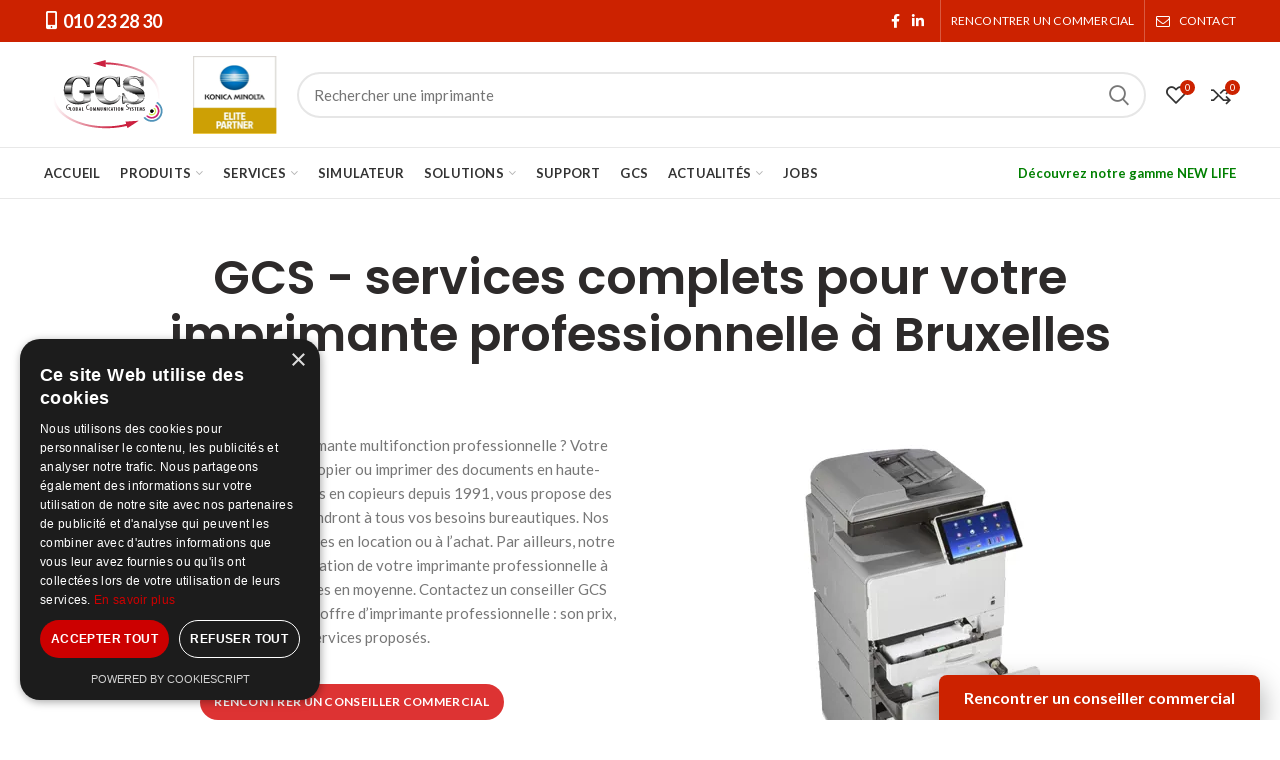

--- FILE ---
content_type: text/html; charset=utf-8
request_url: https://www.google.com/recaptcha/api2/anchor?ar=1&k=6LdZ1cUaAAAAAH27QPRAmx87KcVqVBffZZWA6OYe&co=aHR0cHM6Ly9nY3MuYmU6NDQz&hl=en&v=TkacYOdEJbdB_JjX802TMer9&size=invisible&anchor-ms=20000&execute-ms=15000&cb=x1epil6ye3ko
body_size: 45833
content:
<!DOCTYPE HTML><html dir="ltr" lang="en"><head><meta http-equiv="Content-Type" content="text/html; charset=UTF-8">
<meta http-equiv="X-UA-Compatible" content="IE=edge">
<title>reCAPTCHA</title>
<style type="text/css">
/* cyrillic-ext */
@font-face {
  font-family: 'Roboto';
  font-style: normal;
  font-weight: 400;
  src: url(//fonts.gstatic.com/s/roboto/v18/KFOmCnqEu92Fr1Mu72xKKTU1Kvnz.woff2) format('woff2');
  unicode-range: U+0460-052F, U+1C80-1C8A, U+20B4, U+2DE0-2DFF, U+A640-A69F, U+FE2E-FE2F;
}
/* cyrillic */
@font-face {
  font-family: 'Roboto';
  font-style: normal;
  font-weight: 400;
  src: url(//fonts.gstatic.com/s/roboto/v18/KFOmCnqEu92Fr1Mu5mxKKTU1Kvnz.woff2) format('woff2');
  unicode-range: U+0301, U+0400-045F, U+0490-0491, U+04B0-04B1, U+2116;
}
/* greek-ext */
@font-face {
  font-family: 'Roboto';
  font-style: normal;
  font-weight: 400;
  src: url(//fonts.gstatic.com/s/roboto/v18/KFOmCnqEu92Fr1Mu7mxKKTU1Kvnz.woff2) format('woff2');
  unicode-range: U+1F00-1FFF;
}
/* greek */
@font-face {
  font-family: 'Roboto';
  font-style: normal;
  font-weight: 400;
  src: url(//fonts.gstatic.com/s/roboto/v18/KFOmCnqEu92Fr1Mu4WxKKTU1Kvnz.woff2) format('woff2');
  unicode-range: U+0370-0377, U+037A-037F, U+0384-038A, U+038C, U+038E-03A1, U+03A3-03FF;
}
/* vietnamese */
@font-face {
  font-family: 'Roboto';
  font-style: normal;
  font-weight: 400;
  src: url(//fonts.gstatic.com/s/roboto/v18/KFOmCnqEu92Fr1Mu7WxKKTU1Kvnz.woff2) format('woff2');
  unicode-range: U+0102-0103, U+0110-0111, U+0128-0129, U+0168-0169, U+01A0-01A1, U+01AF-01B0, U+0300-0301, U+0303-0304, U+0308-0309, U+0323, U+0329, U+1EA0-1EF9, U+20AB;
}
/* latin-ext */
@font-face {
  font-family: 'Roboto';
  font-style: normal;
  font-weight: 400;
  src: url(//fonts.gstatic.com/s/roboto/v18/KFOmCnqEu92Fr1Mu7GxKKTU1Kvnz.woff2) format('woff2');
  unicode-range: U+0100-02BA, U+02BD-02C5, U+02C7-02CC, U+02CE-02D7, U+02DD-02FF, U+0304, U+0308, U+0329, U+1D00-1DBF, U+1E00-1E9F, U+1EF2-1EFF, U+2020, U+20A0-20AB, U+20AD-20C0, U+2113, U+2C60-2C7F, U+A720-A7FF;
}
/* latin */
@font-face {
  font-family: 'Roboto';
  font-style: normal;
  font-weight: 400;
  src: url(//fonts.gstatic.com/s/roboto/v18/KFOmCnqEu92Fr1Mu4mxKKTU1Kg.woff2) format('woff2');
  unicode-range: U+0000-00FF, U+0131, U+0152-0153, U+02BB-02BC, U+02C6, U+02DA, U+02DC, U+0304, U+0308, U+0329, U+2000-206F, U+20AC, U+2122, U+2191, U+2193, U+2212, U+2215, U+FEFF, U+FFFD;
}
/* cyrillic-ext */
@font-face {
  font-family: 'Roboto';
  font-style: normal;
  font-weight: 500;
  src: url(//fonts.gstatic.com/s/roboto/v18/KFOlCnqEu92Fr1MmEU9fCRc4AMP6lbBP.woff2) format('woff2');
  unicode-range: U+0460-052F, U+1C80-1C8A, U+20B4, U+2DE0-2DFF, U+A640-A69F, U+FE2E-FE2F;
}
/* cyrillic */
@font-face {
  font-family: 'Roboto';
  font-style: normal;
  font-weight: 500;
  src: url(//fonts.gstatic.com/s/roboto/v18/KFOlCnqEu92Fr1MmEU9fABc4AMP6lbBP.woff2) format('woff2');
  unicode-range: U+0301, U+0400-045F, U+0490-0491, U+04B0-04B1, U+2116;
}
/* greek-ext */
@font-face {
  font-family: 'Roboto';
  font-style: normal;
  font-weight: 500;
  src: url(//fonts.gstatic.com/s/roboto/v18/KFOlCnqEu92Fr1MmEU9fCBc4AMP6lbBP.woff2) format('woff2');
  unicode-range: U+1F00-1FFF;
}
/* greek */
@font-face {
  font-family: 'Roboto';
  font-style: normal;
  font-weight: 500;
  src: url(//fonts.gstatic.com/s/roboto/v18/KFOlCnqEu92Fr1MmEU9fBxc4AMP6lbBP.woff2) format('woff2');
  unicode-range: U+0370-0377, U+037A-037F, U+0384-038A, U+038C, U+038E-03A1, U+03A3-03FF;
}
/* vietnamese */
@font-face {
  font-family: 'Roboto';
  font-style: normal;
  font-weight: 500;
  src: url(//fonts.gstatic.com/s/roboto/v18/KFOlCnqEu92Fr1MmEU9fCxc4AMP6lbBP.woff2) format('woff2');
  unicode-range: U+0102-0103, U+0110-0111, U+0128-0129, U+0168-0169, U+01A0-01A1, U+01AF-01B0, U+0300-0301, U+0303-0304, U+0308-0309, U+0323, U+0329, U+1EA0-1EF9, U+20AB;
}
/* latin-ext */
@font-face {
  font-family: 'Roboto';
  font-style: normal;
  font-weight: 500;
  src: url(//fonts.gstatic.com/s/roboto/v18/KFOlCnqEu92Fr1MmEU9fChc4AMP6lbBP.woff2) format('woff2');
  unicode-range: U+0100-02BA, U+02BD-02C5, U+02C7-02CC, U+02CE-02D7, U+02DD-02FF, U+0304, U+0308, U+0329, U+1D00-1DBF, U+1E00-1E9F, U+1EF2-1EFF, U+2020, U+20A0-20AB, U+20AD-20C0, U+2113, U+2C60-2C7F, U+A720-A7FF;
}
/* latin */
@font-face {
  font-family: 'Roboto';
  font-style: normal;
  font-weight: 500;
  src: url(//fonts.gstatic.com/s/roboto/v18/KFOlCnqEu92Fr1MmEU9fBBc4AMP6lQ.woff2) format('woff2');
  unicode-range: U+0000-00FF, U+0131, U+0152-0153, U+02BB-02BC, U+02C6, U+02DA, U+02DC, U+0304, U+0308, U+0329, U+2000-206F, U+20AC, U+2122, U+2191, U+2193, U+2212, U+2215, U+FEFF, U+FFFD;
}
/* cyrillic-ext */
@font-face {
  font-family: 'Roboto';
  font-style: normal;
  font-weight: 900;
  src: url(//fonts.gstatic.com/s/roboto/v18/KFOlCnqEu92Fr1MmYUtfCRc4AMP6lbBP.woff2) format('woff2');
  unicode-range: U+0460-052F, U+1C80-1C8A, U+20B4, U+2DE0-2DFF, U+A640-A69F, U+FE2E-FE2F;
}
/* cyrillic */
@font-face {
  font-family: 'Roboto';
  font-style: normal;
  font-weight: 900;
  src: url(//fonts.gstatic.com/s/roboto/v18/KFOlCnqEu92Fr1MmYUtfABc4AMP6lbBP.woff2) format('woff2');
  unicode-range: U+0301, U+0400-045F, U+0490-0491, U+04B0-04B1, U+2116;
}
/* greek-ext */
@font-face {
  font-family: 'Roboto';
  font-style: normal;
  font-weight: 900;
  src: url(//fonts.gstatic.com/s/roboto/v18/KFOlCnqEu92Fr1MmYUtfCBc4AMP6lbBP.woff2) format('woff2');
  unicode-range: U+1F00-1FFF;
}
/* greek */
@font-face {
  font-family: 'Roboto';
  font-style: normal;
  font-weight: 900;
  src: url(//fonts.gstatic.com/s/roboto/v18/KFOlCnqEu92Fr1MmYUtfBxc4AMP6lbBP.woff2) format('woff2');
  unicode-range: U+0370-0377, U+037A-037F, U+0384-038A, U+038C, U+038E-03A1, U+03A3-03FF;
}
/* vietnamese */
@font-face {
  font-family: 'Roboto';
  font-style: normal;
  font-weight: 900;
  src: url(//fonts.gstatic.com/s/roboto/v18/KFOlCnqEu92Fr1MmYUtfCxc4AMP6lbBP.woff2) format('woff2');
  unicode-range: U+0102-0103, U+0110-0111, U+0128-0129, U+0168-0169, U+01A0-01A1, U+01AF-01B0, U+0300-0301, U+0303-0304, U+0308-0309, U+0323, U+0329, U+1EA0-1EF9, U+20AB;
}
/* latin-ext */
@font-face {
  font-family: 'Roboto';
  font-style: normal;
  font-weight: 900;
  src: url(//fonts.gstatic.com/s/roboto/v18/KFOlCnqEu92Fr1MmYUtfChc4AMP6lbBP.woff2) format('woff2');
  unicode-range: U+0100-02BA, U+02BD-02C5, U+02C7-02CC, U+02CE-02D7, U+02DD-02FF, U+0304, U+0308, U+0329, U+1D00-1DBF, U+1E00-1E9F, U+1EF2-1EFF, U+2020, U+20A0-20AB, U+20AD-20C0, U+2113, U+2C60-2C7F, U+A720-A7FF;
}
/* latin */
@font-face {
  font-family: 'Roboto';
  font-style: normal;
  font-weight: 900;
  src: url(//fonts.gstatic.com/s/roboto/v18/KFOlCnqEu92Fr1MmYUtfBBc4AMP6lQ.woff2) format('woff2');
  unicode-range: U+0000-00FF, U+0131, U+0152-0153, U+02BB-02BC, U+02C6, U+02DA, U+02DC, U+0304, U+0308, U+0329, U+2000-206F, U+20AC, U+2122, U+2191, U+2193, U+2212, U+2215, U+FEFF, U+FFFD;
}

</style>
<link rel="stylesheet" type="text/css" href="https://www.gstatic.com/recaptcha/releases/TkacYOdEJbdB_JjX802TMer9/styles__ltr.css">
<script nonce="bxxG1G6etxBM1b759dUWQg" type="text/javascript">window['__recaptcha_api'] = 'https://www.google.com/recaptcha/api2/';</script>
<script type="text/javascript" src="https://www.gstatic.com/recaptcha/releases/TkacYOdEJbdB_JjX802TMer9/recaptcha__en.js" nonce="bxxG1G6etxBM1b759dUWQg">
      
    </script></head>
<body><div id="rc-anchor-alert" class="rc-anchor-alert"></div>
<input type="hidden" id="recaptcha-token" value="[base64]">
<script type="text/javascript" nonce="bxxG1G6etxBM1b759dUWQg">
      recaptcha.anchor.Main.init("[\x22ainput\x22,[\x22bgdata\x22,\x22\x22,\[base64]/[base64]/[base64]/eihOLHUpOkYoTiwwLFt3LDIxLG1dKSxwKHUsZmFsc2UsTixmYWxzZSl9Y2F0Y2goYil7ayhOLDI5MCk/[base64]/[base64]/Sy5MKCk6Sy5UKSxoKS1LLlQsYj4+MTQpPjAsSy51JiYoSy51Xj0oSy5vKzE+PjIpKihiPDwyKSksSy5vKSsxPj4yIT0wfHxLLlYsbXx8ZClLLko9MCxLLlQ9aDtpZighZClyZXR1cm4gZmFsc2U7aWYoaC1LLkg8KEsuTj5LLkYmJihLLkY9Sy5OKSxLLk4tKE4/MjU1Ono/NToyKSkpcmV0dXJuIGZhbHNlO3JldHVybiEoSy52PSh0KEssMjY3LChOPWsoSywoSy50TD11LHo/NDcyOjI2NykpLEsuQSkpLEsuUC5wdXNoKFtKRCxOLHo/[base64]/[base64]/bmV3IFhbZl0oQlswXSk6Vz09Mj9uZXcgWFtmXShCWzBdLEJbMV0pOlc9PTM/bmV3IFhbZl0oQlswXSxCWzFdLEJbMl0pOlc9PTQ/[base64]/[base64]/[base64]/[base64]/[base64]\\u003d\\u003d\x22,\[base64]\\u003d\\u003d\x22,\x22dMOfwoPDmcKiL8OKwqHChcKxw7vCgBnDh8ORBkVRUkbCrUhnwq5SwoMsw4fCsntOIcKWR8OrA8OUwos0T8OYwpDCuMKnAAjDvcK/w6IiNcKUQmJdwoBeEcOCRiwdSlchw4s/[base64]/CnnDiMOWwrMAWUvDp8OrMiXCj8K/SwjDhcKzwpBlwr/DsFLDmSR1w6swLsOYwrxPw4teMsOxXVgRYns6TsOWdWABeMOJw7kTXBjDsl/CtzoBTzwWw7vCqsKod8Klw6FuOMKLwrYmUSzCi0bCtlBOwrhRw7/CqRHCocKNw73Dlj/CnFTCvz8LPMOjf8Kowpcqd13DoMKgDcKowoPCnCkUw5HDhMKRbzV0wqIxScKmw7t5w47DtAbDqWnDj0PDuRoxw5R7PxnCo1DDncK6w7JgaTzDp8KUdhY+wr/DhcKGw6DDighBZcKEwrRfw5o3I8OGJ8OFWcK5wrw5KsOOPcK8U8O0wo3CmsKPTTUcajBJLBt0wrVMwq7DlMKNX8OERS7DlsKJb00URsOROMOCw4HCpsK4aAByw5vCsBHDi0jCmMO+wojDiDFbw6UdKyTClULDl8KSwqpAPjIoAifDm1fChT/[base64]/w6vDiMOJw5HCs2jDswXDgMOkcMKdPS1mR1/Dvg/Dl8KdE2deWhpIL0fCkSt5SVMSw5fCrsK5PsKeCzEJw6zDiVDDhwTClMOOw7XCnzI6dsOkwowjSMKdfg3CmF7ClcKrwrhzwpLDqGnCqsKLRFMPw4HDlsO4b8O1CsO+wpLDnmLDrkUDam/[base64]/DqsOOFyJ2AS/DjQLCiCshw54owqo+GMO3w59YW8KPw6E2RsOtw7wKCH4wDCYjwqHCmwo/WVfCp0QEIMKNeQcUC35YRBdUFsOPw5TCmsObw6xew5QsVsKVFsO8wp5ZwprDq8OAHT9+TiDCnsOzw7RiXcOrwqvCqmN5w7/[base64]/Dhytzw7cBNcKhV8KxbyldwqXDsMOcUURlTV7DusOYZS3DrcOMKG41cyEzwoZpLl7CtsKyfcOUw7xcwqbDrsOCfhfCuTwlWQoNJMK5w6fCjGvClsO5wp8xd1ozwopxK8OMdsOhwpA8Rlg2MMKjwoA0QW1kZh/DtQLDuMOQPcOBw5gcw411RcOtw48UKsOIwo4aGzXDp8K8XcOSw7PClMO6wrHCqhvDj8OUwpVXEcObEsOyMgbCjRrCo8KGO2zDjsKdNcK6OETDtMO6DTUXw7vDusK/KsO4PGrChQ3DvcKcwq/DskY7bHQMwpcMwos5w7rChXTDm8KWwonDpxIkET06wrU8JCIUWgrCvsO7OMKQOWNQMhPDpMK6ElzDlsK6cW3DhMOQC8OmwqUZwpI8ci7CpMKhwp3CsMOiw7bDisOYw4DCosOewp/CqsOAYMOYTSXDqlTCuMOla8OIwqgLfzlvPA/DgiMXWkDCqRwOw6UcY35oAMKowrfDm8OTwoHCjlPDrlHConVSU8OjQMKcwr8WImvCjHtPw6ZfwqbClBVFwonCr3/[base64]/Dkk/CrTDDk8KYw6NMTcKYwp9gKDIBw63DonZscTsOQcKnUcOceCTCpXTDvFcHBT0ow5HCjnQ1IsKUBcONdwHCkg5cKcKOw4gjU8OtwqFXcsKKwoDCsUAmWmpJEhMCHsKEw4vDrsK+X8Khw5ZKwp/[base64]/w6LDlMO1wrUjwo3DkMKCw7rDk0XDuX4UwqbCsMKlwps3Fjpjw5lyw5hiw77Ctm55Vl7CjWPDrjd2FQU/NsOUZGcIwp15ShhbYRfDiRkLw4nDhcKTw6IzBUrDsWsnwoU4w5zCqy9OfMKZTRlvwrd2HcOQw4o+w6HCpXcGw7fDo8OqPi7DsT7DmH5hw5MmLMKiwpkAw6fCh8Kuw5XCjGoaesK8dcKtBhHDjVDDpcKDwrw4W8OHw7hsQ8OOw70Zwr9RPcOND1/DlRbDrcO5MnMPw4YrRDXCkyRgwo7CscOBWMOBUsOWfcKdw5DCjsKQwoZlw6AscVnDuhF+bm8Rw6RCVsO9wpwYwqbCkxQ7HsO7Bwl5WcOBwrTDoBlawrMbcmfDpy7DhAfCtkPCocKZUMKxw7M/V2M0w4dcw5AkwrhDbArCu8KAWlLDmmVwV8Khw4nClGRoaWrChATCj8KIw7USwqQDci1bJMOAwqtLwqMxw7NWZhU+UcOlwr1Ww4LDlMOJCsOlfURbVcO8IR9NcDLDp8O/EsOnPcONd8Kqw6PCi8OWw4QEw5Q+w77DjERHaExWwp7DisKHwp4Sw6IxcHQvw7fDlxnDqcOKSB3CjsO4w7bCoHPDqG7DoMKYEMOuesOgasKVwrdrwoh0GhPClMORJMKvJ3UFGMKxPsKOwr/Cq8OHw6Icb3rCqcKawrxVfMOMw6bCqVXDlRNGwqk3w4t/wqnCl1Zgw7vDt33ChsOpbWgkN0QPw7/DhWYsw7pcISUUXiVUwrxjw7PDqzLDvyHCqlFjwqEvwrAJw59Zb8K+K0vDqmjDk8O2wr5BEG9Uwo3CqhABAcOuNMKOPcO1GGYCM8K+BStTwoQFwoZvd8Kewp3CocKda8O/[base64]/Cqg01w4rDuWHCnMKWH8K9wpcAwpY/RBtYSCt7wrbDlT1KwrjDpQ7CjnZuVW/DgMOnd1/DicOveMOsw4MuwqnCoDRGw4EgwqxDw5HCp8KEfiXCk8O8w6nDoCTCg8Oyw7/[base64]/DoCDDhsOfwp4iw4XDu8KTG8KlN8OhLjrClBgxw6rCrsOOw5HDi8OqBMKtJycGwrZ8A0zDgsOswql6w67DrV/Dh0HDk8O5ecOpw58uw55weVTCpGPDuRENW0TCqFnDksKSBRLDvQZ5w4DCv8Oiw6DCnEVRw6BRImTCrQYIw5jDrsOjIsO2Pn4NXxrCsQ/[base64]/w4/[base64]/DTQuXsOsDsOQZcKXJ8OAVi0YBWUSRcOQXgkSah3Dpkhrw6V7Vx9yTMOwQmXCvlZdw6duw4VeMlpuw5jCgsKEemhQwrFxw5srw6LCoyDCp3fDucKGPCrCvWTDnMOCecO/w64MbcK1GhLDmsKEw4fCgnrDqT/Di1gLwqjCu3jDssKNT8O1S31PG27DsMKvwqt8w5JIw4FKw47DnsKOd8OoUsKFwqs4Wyhdc8OWS2tywo8nGwopwoAKwrBIRBo4LSxQwrHDoAfCnG/[base64]/[base64]/CinfDh8KMw416wonCvcOywr01JR3Dl8OVb8KZPsKAdsK7CMKXRMKCbgNUYx/CvWbCnMOpfFLCpsKhw4bCmcOrw6HCoALClz9ew4XDg1kPdDXDo1oUw5LCvETDuyMAOiLClgM/[base64]/Dt09mBy52XWplwrlFXTFFwrPCvCJOXU/DqnjCi8O4woBCw7XDrsOpNcO/[base64]/Dm2UuK1hTwr/CqFfDucKHw53CmBPCv8OPdyzDkEVrw5Bww7nDiFbDpMOQwpzCncKNZkQCLMOnU3Urw4LDr8OBQAIuw6UIwrzCvsKKTXMdPsOlwrksD8KHNQcuw4XDocOAw5pDEMOjRcK1w70sw78hYMOnw5kTw6TCnsOhHkvDrcKBw4xow5Nnw6fDvMOjMllPNcOrL8KRT03DnQ/Du8KAwoo9w5J9wpDCjBc/[base64]/DujbCp8OaYMK9S3JyVxNSw6zDpksaw6vDicKnwp/[base64]/[base64]/w55qbV3DmGlXdjrDsMO7worCvGtkw70ew7IMwozCosOfVsKqP2HDtsOyw6rClcOTP8KYTynDmytMOcKqcHJKwp/Ci1nDvcOyw41mTDhbwpcxw6bCvMOmwpLDscKuw7gFKMO/w49kwoPCt8O2TcKbw7IJaEXDnBTDtsOPw7/DugEhw69iW8OzwqjDgcKIWsOAwpBWw47Ctnx3GzVTC1s3FHXCk8O6wpIGf0bDv8OFMCPChkxPwrLDisKiwq/Dl8O2ZDtkAAt1bFlNNAvDqMO6KlcBwovDlVbDhMOOPSNOw6oyw4hGwrHCvsOTw4JJSgdyG8KHOhgqw4ktRcKrGBzCnsOVw5NlwpLDncOVNsOnwr/CuhHCtW1Rw5HDo8O9w5TCs2LDlMKgw4LCkMOBIsOnM8KXX8Kpwq/DusOvHMKxw5vCjcOcwpQHGQbCtlXDv0NfwoBoF8Orwo17McOxw7YocsKRC8OlwrAew6toQCzCh8K0RT/DqSHCpE/Ci8KHdMOpwoYUwq/DpxFEOhk0w49cwo4BWcKkcmPDrwUzP2vCr8KHwrp7A8KrN8KAw4MHUsKnwq5NK1FAwpTDl8KxZwDDmMOfw5jDiMKICXZTw7hkTj9YBlrDtxF2BVZ0wpLCnG0tTz1ZY8Odw77DqsOYw7zCuHJ1IH3ChsK8BMOFK8Obw5rDvxs8w6pCcgbDkwNjwqfCsH09wr/DoH3Cg8O/U8K9w5Q9woVNwr8yw5d4w41Lw4zCmggzNMOJTMOCDibCskvComQGRAxPwoN7w4I/w7Zaw5psw4bClcKXc8KpwoDCqk93w64tw43ChxIkwo53w4/[base64]/wrnDuCzCssKSfj5Jbx0eTBnCqQsOeFQBw583XBIKdMKnwrIuwq7CgMO5w7TDscO6Bg8Owo7CrcO/EnU8w4nCgGUZbcKWN3R4ZTfDt8OLw5bCqMORVsOVDEAiwqtNUxrCssOjcU3Cl8OQGMKDSnXCssKGLTYgEsOhJG/DvsKXSsKfw7vCnxxrwoXCvVslIsO/EcOiWFImwpPDiRZ/w7AFMDgpM14qPcKKSxsmwqsbw5XCilAgSxrDrg/[base64]/CqjQLw74fw5jCmVsBI3rCgcO+w513P8O7wojDmS3DusOYwrbDo8O2d8Odw6HCimQXwrJifsKzw7/[base64]/DrMOCw7lTY3bDrcKUfSRwVXlowr53OVTCu8O+aMKpBX1WwrFswrlJGsKWSsOOw4LDjcKfw4TDsyEgAcK1GX3CkkFdEi0lwoR/Z0xTSMK0HWpFaXIKfkVyRh47F8OSQQBbw7PCvU/DkMKAwqwsw5bCpEDDvXhvI8Kgw77CmV0APsK+M2HDgcOuwoFSw7fChGwBwpbCpMOww6DDk8OpOMK9wp7DvnJfDsODwog0wokpwrt/JUI0JWAoGMKGw4LDhMKIEMOSwq3CmXFzw6TCiFo3w6xSw4oSw7EmdMOBP8Ozw6IQSMKZwqU8GGRPwpgjS1xHw7hCJ8OewqbClDLDi8Kgw6jDpj7CozLCr8K9UMOlXcKCwpUWwpcNL8KowpM0RsK4wpQRw4/DtTPDk3l0YjHCuD0lLMOcwr7DiMOJWkbCinpQwpwzw7wcwrLCtDknfHPDkcONwq1HwpTDucK3wp1Pb1NtwqDDqcOswp/DtcKBw7sIZMK4worDqcKXaMKmDMOYKEZzCcKawpPClT0Aw6HDt249w4t3wp3DhhF1R8KXL8KvR8OyRMObw60FCMO5Mi/[base64]/[base64]/Dh8KKTivDksKWYMOFwrvCrDMPwqzCjkdDw6wDU8OHNU7Cl2jDlRLCo8KuLsOUwr8IUsODcMOpJMOAbcKgeUXCmhVHTcKsTMKdfDcEwrTDt8Oowq0FL8O0akXCp8OMw6PCgEwRQ8O3wq4Ywqsiw6LDsFQfEsKEwpxvGMO/wocufXphw5DDs8K/E8Kwwq3DncKdJsKKRRPDtsOcwqVtwpnDvcO5wrrDnMKTfsOgKi0Ew5orR8KPRcOXdx43wpgsAV7DkRcPcV5+w5PCmMK4wrshwrfDlcOgQRTCgQrCmcKlLsOZw7/CgmjCqcOlL8OMHsOzdnJ6w4AcZ8KWBMOVKsOsw5HDhH/Cv8OCw7YzfsOof2bDoh54wpsOa8OEMjpDMMOWwqpbVV/Cu27Din3CtRfCs0FowpMnw7PDqCbCjCQrwq9fw5rCsEvDhsO4TkbCo1LCksOqwpfDv8KQM2rDjsK4wr88wp3DpMKUw7rDqSBTFjMDw7YWw40oAS/DkxxJw4DCmcO2ORgsL8K+wqDChVU6w6d8cMONwrYeXVLCmGvDgsKKbMKoWUIiCsKLwpgHwq/[base64]/Co8OaR2VoSCQzwrcPJgZLAMO9X1pSEE5kdx55HsKFMsOqUcOYPsKywp03M8OgGMOAbGnDtMOZPyzCl2/DgsOXK8OAX312UsKnYC3CmcOHZcOww6lQecO9Rm3CmkUfbMKwwrHDvlPDtMK+Kh0CCDnCjG5Kw4MFIMKtw47Dg2pUw4E5wqfDjA/CukzChWXDqcKHw55OEsKNJcKQwrtYwqfDpxTDiMKSw6LDtcOGAMKEXcOAYBEEwr7CqBHChhfDgX4hw4JVw4jCp8OJw5dyAcKVU8O/w7fDo8KlWsKRw6fChGXCjgLDvAXCikR/[base64]/[base64]/wpTDnMOzwo/ChMK+w77DpEDCsCQSYhlWJcKDekrCnjE1w5XCs8K/[base64]/[base64]/RQlQwq/CpnYTwoXCq8Omw6oqw5ctBl7CoMOpdcOow69/FsKKw6BlYwXCvMOIWcONHcO3WznDjHHCjCrCq3zDvsKCJcKjIcOtCVjDtxDDgxLCi8OuwqrCssK1w5I1e8ODwqFtGADDpFfCt2nCrnjDsxcSUkHDg8Oiw6fDu8OXwr3Dh3hSYnTCiFFfWsK/w7TCjcKgwpnCiivDujoiXGwmMVNIfE7CkWPDisK0wqLDlsO7E8OEwpPCuMKHaGLDkV/DpHHDi8O1esOPwpLCu8KKw6/DvcK0MjpMw7lFwprDm19EwrnCpsONw6EzwrxBwrPCusKTf3nDsVXDj8O4woEmw48VacKZw4DCqE/DtcOcw4/DnsOhWDfDs8OSw53DoSjCpsOGT2TCkmkSw4zCoMKSwog1B8Onw4TCnHxJw5Nhw7jClcOncMOeOzTCtcODW3nDvWUmwrfCohQdwqNpw54LeGDDgjRCw41Rw7QYwop/woBjwox4FXvCjEjDh8Kcw4fCs8Oew5EEw4QQwr1OwofCi8O6ADMYw5o9woImw7bCjBnDlsOGd8KZHWHCnXAyL8ODWQxJVMKywqTDmwfCk1czwrs2wovClsK1w4guX8KZw69Rwq9eJ0VUw4lyACYXw6nDo1XDmsOeSMOkHMOmClsdQgRvwp/[base64]/ChWUJV8KQL8OWw4cDCsOlw7E+FmrDhzBxwp3Cv3TDiVtBF0vDlsOgDsKiY8ONw4cAw70eZcO8HWRCwqbDjMO8w6jCsMKsO3IoIsO7csKOw4jDoMOXOcKDbMKNw4ZoKMOvYMOxYMOIGcOkf8K/[base64]/w7DDjz3Dt3HDnhnCsFTCk2YGw6Ycwo01w7xrwpvDsTMaw6VQw7XCh8KSN8Ksw4ZQeMKNwr7ChGHCmWwCQmhdAcO+SXXChMKPw6xzcj/CqcKhcMO2CCAvwoAGGShqfyNow7d7Vjk1w5sewoB4QsORwo40c8OHwpnCrH9DTMKFwoLCvsOiZcOKQcKnbkDDk8O/wpoCw6kEwodjc8K3w4lowpDDvsKaT8KGbGHCuMOpw4/DoMOAPcKaDMOAw7VIwoQ9bBsHwrPDr8KCwpjCsWzCm8Onw5p6wprDuEzDkkVBB8Oaw7bDpQUAcDDCkENqA8KPG8O5AcKKMAnDmBNRw7LDvsOwRBXCuHJuI8OfAsKcw7oFXHzDvC1Vwq/CgWkHwrTDpikzUsKSS8OkO13CucOxwqjDtADDuHM0JsOtw53DnsOWMR3CosKrC8Ocw4Uhf37DvXsvw47DrGozw69vwqd2wo7CtcKRwovCmCIcwrbDlwsJM8KVAxEcVMOjIWFjwocTw4o2PGjCiFjCiMOmw5hEw6/DisOyw4RHw6lQw7lZw7/CmcOGb8OuNj1fNwDCpMKKwokHworDvsKnwpUSfh9VXWkmw6hhUMKcw54yZsKRQB9dwqDClMOBw53DqkN+w7tQwpjCs0rDtAxrNsKvwrbDkcKZwrluMB/DshnDncKawpJrwqU7wrRwwoshwp4+VBfCpxFBfgEkG8K4YHXDuMOHJhLCoUNRGi1ow6YoworCpiMlwpUKFQfCmXZfw7fDmDg0w5rDlknDmgsHO8K0w6/Ds34XwpjDhGprw7tuF8K/TcKOQ8KbIMKAAcKdD3l3w7FRw7bDjhsNDSJOwrbCmcOqEx9Ww67DvWI7wp8Pw7fCqDbClSXCoiXDrcOJSsO4w45uwqJPw60iGsOlwq3CqVIDT8OSc2rDhWfDjcOnUTLDrDphEUFtH8K4LxE2wo4hwqfDtFZyw7rDmcK8wp/[base64]/DusO2GUPDukYdw73DvDxZTcOTEw4ZSWPDojfCkT1FwpAzH3pSwrZ/YMKSVTZCwoXCoBrCp8KHwp5bwqzDlcKDwp7CsStGEMKUwqfDs8K9R8KDKx/DlgzCtGfDkMOoVcKmw4M9wrDCqD0PwrZMwrTCo04jw7DDlVvDmMOiwq/DgsKhDsKaB1BewqHCuSEkEcKIwo4JwrFQw4oLMB0pfMK1w6FyEAZKw69lw6TDrHE1WcOIdRQLJ2vCs1zDoGNvwrhiw5DDrMOHCcK9d1t1dcOgDMOCwrkIwrJlQw7DhD90A8K3E3jClzHCusOMw7I6XMOuYsOGwplOwo1tw6/DkR8Bw74fwoNPXMOcdFMAw6bCscKpcR3Dk8OnwolTwrZ1w58UU23CinnDjU3ClFgsPFhzdMKFAsKqw4Y0PBXCj8K5w4/CrsK6Gg/DrgbCt8OxDsO7LRfCi8KAw7UMwrcYwrXCh0gjwqbDiCPDp8KswrV0Nxhhw5RwwrTDkcOpUh3DkwvCmMKaQ8OmW0l6wqfDuD/CqwsnW8Knw6hIRcKnY147wqsqUsOcbMKdfcORJFwawr11wrLDk8OHw6fDiMOKwogbwpzDp8ODHsOaRcKYdn3CgjrCkz7Cqmp+woLDqcO6w6c5wprCncKUBsOuwqBdw4XCsMKGwq7Cg8Ofwp/CuXbCmCbCglxuE8OBCsKBdSNpwqdqwpZ/woHDr8O0LkLDjgpCHMKKBF/Dhi4TCMOswobCjsO7wrTCgsOeAWHDqMKkw4MowpHDn1LDhDkzwqPDuloWwo3CnMONdMKOwo7DusK8EjoVw4zCjnRlJ8OYwoAMWcOCw74fREFAJcOUDsKtZnfDnC8owp8Vw6/DgMKMw6grUMO9w5vCr8O1wrvCnVLDlF1gwr/DhcKBwofCncOiF8KKwo8PE355fMOew77ClhpaGBrCo8OrGShHwqjDtU5Awq5iQsKEN8KVSMOhTRojYcOiwqzClFcmw5geNcO8wroPfw3CssOgwpjDssOEbcOeVV7DoypvwrEUw69UNTLCrsKxR8Osw5UsbsOGdk7CjcOawo/[base64]/w4/DsBBBbjPClcKxwo0dU8K+w7rDnMKeTsO2wrsuRzvCixDDr0Fkw6fCvHttAsKmPkHDu0VrwqZ6aMKXYMKkO8KhV14qwpwdwqFWw5sOw7Rrw7vDjS0rU1I4eMKHw49kOMOQwrnDgcOyOcOSw7vCsSEcXsO0fsK6DHXDkB8nwpJbw7jDoldNVkJ/w4zChiMAwrh5J8OfC8OPNwEFHxBlwqTCp1Blwp3CiknCuU3DmsKyX13ChE1+M8Oyw6wgw7ZSXcKiEVRbU8KqTsObw7tvw6xsHQprXcODw4nCtcK0GcK5MBTCjsKdOcOPwpXDksOdwoUQwofDncK1w7lQB2liwo3DgsKkSG7CscK/W8OhwoF3VcOBbBBfcTHCmMKGUcK4w6TCvMOcbCzChAXDuirCoWcsHMO9M8Ofw4/Do8KuwpJowpxuXj1uFsOMwrkfN8OBCBTCq8KgK3zDiTYXBmR1A2nCk8KuwqAgDQDCt8KCbkTDkF7Cr8KPw58nM8ORwqvCuMKob8OREGPDosK6wqYnwo/[base64]/JijDiTfDpMKzw5Utwpk4w6nDhcKHBMKZdlvDpMKBA8OXejnCjMK2DybDgHhmPzXDmAnDikcgfsKGDsKkwozCscKyecKQw7kFw41QEXcCwptiw63CpMOaIcKDwok5w7UreMK9wpPCu8OCwo9QDcK8w6xXwpPCnX7DtcO/w5vCgMO4w6RTOsKEQcOJwqnDrTnDnMKwwq9ibAsWe37Ct8K+aRECBsK9dm/[base64]/UcK2c8OPIcOdLsKtCQvDtMKXSlx1fTFGwq0MNABAOsK+wpZCXiJZw4Iww4vDugzDpG1uwoB4VxrCrsK/woUgCcO5wrYrwrLDinHDpi5YCQDClcKSN8O8AHbDnE3DrnkCw6/Cm0ZKK8Kew51AUSnCnMOUwofDj8Oow4TDtsOrT8O4FMOjdMOjVcKRwq9KccOxUDItw6zDrVLDhsK/fcO5w45ndsObScOLw4h6w4pnwp7Ci8K1BzvDnzPDjAc2wqrDiXfClsOBNsOOwpcARMKOKxA4w54icsOhIB4YHnQewq7DrMKmwrzDnCNxc8K4w7VLBXTCrhUxYcKca8KlwqwdwosZw4cfwp7Cs8KGGcKqD8K/wo3Cu37DtXw2wpvCh8KoH8OuY8OVc8O/YcOkKcKQRMO9PwFnXMOrCDtwMndtwrB4H8OLw4rCpcOAwpDCgUbDtCvDt8KpYcKGfHlAwpU7CRApA8OMw58RG8Ouw7XClsO7PHcxRMK2wpnCp081wq/ChhjCnwIIw6JlPCEsw6XDn21HckDCvjFVw4HCgAbCq2Unw5xmScOXw6rDgznDpsKQwo4qwpHCtW5nwqtSVcOfUsKObsKpc1/DqhtyJ1AAH8O4HwYQw6XDgmDDm8KmwoDClMKZSgNzw5Vew6p4eH4rw5zDgDjCnMKmMlDClRbCjV/Dh8K4HVUFMHcTwr7DhcO0LMKIwqPCu8KqFMKGbcOpRBrCoMOtPm3Cs8OSZyZvw7cScy04wpV2wo0KKcO6wpkIw5HCn8OUwp0wD0PCsU5uFnDCp3rDpMKPw6/DjsOoLMOswpbDlktrw7JgX8KOw6dJY3PCnsK8QsKowpkDwp8ecSI/EcOUw6zDrMOgUMKTCsOTw5zCthI0w47CgMK/[base64]/Dm20fw6jDvsOnOgVsAhXCpj4QRcO5Wj/DusKKwobDgw3Cr8KIwpPCkcKcwrxPdsKaaMOFGcObwojDknpEwqIcwo3Cr28fOMKkbcOUZHLCmQYpJMKaw7nDo8O5CnBbLx3Dt17CsGLDmmJhNMKhdsOdRjTCmGrDi3zDlEHDncK3V8OcwqrDoMO2wq9YZw/DsMOcAMOswpHClsKZA8KMFwNWYEbDkcOyEsO/GAsdw4xiw63DiWQxw4fDqsKUwq96w65zT1gVJwRGwqo2wojCo1kMXMKew4jCiAQyD1rDqy1XNMKubMO6fyHDksOXwp8KM8KqITIAw5k9w4nCgsOfNSXDi2/Du8KlI0o2w7DCp8KLw53CvcOawpvCiCIPwp/DnEbCicOJGyVRUxdXwq7Cl8OrwpXCoMKQw5UdSSxFWX0SwpXCuXHDiG3Ct8O2w5rDucK3aVDDtGXDiMOOw6/ClsKGwrV8TjTChAo9IhLCicO7IDTClXnCgcO/wo/Do08bL2tgw6DDnGvCkDdJK01Jw5rDqA9YVjA7N8KDdcOVXy7DuMK/bMOIw4c2YE1CwrrCusObPcK9NSQHRcKRw5zCixrCk2snwpDDt8O9wqvCjMOvw6vCnMKmwpMgw7DCs8K5f8K4wq/[base64]/[base64]/ChMO/w5PCiHA8ByTCmsK2wq8owrTCuw5HW8OyIMKjw5x7w5IJYQbDjcK6wqbDrRBfw5zCu1o5w4PDtWEewqDDmU1fwrRfFB/Drk/Dv8OCwqTCusK2woxOw6HCjcKLcUvDm8KIKcKxwrpbw6wNwpzCt0YDwqYkw5fDgwRDwrPDjcOrwo8YTxrCpiMJw6LCpxrDiFjClMKMLsKXXMO6wqLCv8OAw5TCtsKiL8K8wq/Dm8KJw7Bnw55RdyoITHUMecOLQz/Cu8KheMKFw7R7DwtpwqpXFsOZIcKOQcOEw7Eyw4NTBsOrwqx1EMObwoI7w5BrXMOzVsO4IcOTE3lQwoDCq2PCucKXwrfDn8KgY8KrQjU/DVUQTGFKw6k5PmPCi8OcwpcNPTVZw6wKAl3CtsOKw6DCl3fDlsOOJ8Oxc8K9wpRBesOOW3pPcHl6XW7DkVfDocKubMO6w5vCi8KDDC3CsMK/HCvDjsKRdhF/[base64]/[base64]/wowJw7LDhxp3wqnDn1N/w4PCgsONN8K1wp4pVMKQw6dawrofw7HDl8OUw6VHDsOHw7/Cv8KHw5howrzCo8Ovw6DDuGvDlh8REhbDr0BPHxpSPcOmWcOow7QHwqNewoXDnis8wrxIwr3DvwzDp8K4wrnDsMOJJsOtw79cwrZlbGp/FMKiw7oOw7fCvsOMwqDCrSvDgMKiDmceXMKadTlNRFNlXxjCrTItw4PChGMvDMKSM8OKw4LCkGPCkW02woIETsOpLCt+wrZmAlnDl8KKw7dnwo56ZFrDrUIpccKQw6hDAsODaWHCvMKgw5/DuSTDn8OiwqBpw70qfMOIcMOWw6TDlcKwIDLCh8ORw7fCpcOnGgTCtXnDlyVFwr4VwqLCpMObcEfDvjDCtMONA3vCgMO7wqZyAsODw4gEw68EHhQPc8KyFmHCsMOdw61VwpPCjMOVw5JMLF/Dgk/CnxVtw6cXwr0HOCotw5sUVyHDmgMgw4/DrsKxCy94wo5Yw4kIw57DnEPCnx7CqcOGw6jDhMKEMRcARcKhwrTCgQ7DlCBJY8KOQMOfw4sLW8Otw4LDj8O9wprDnsOlTS9aekDDqUXDrMKLwrvDlAY+w7jCosO4GnvCisKdR8OeF8OTwrjDrw7CuDhDXHbCrjQZwp/CgypiesK3J8K1YWDDqWvCi3pQaMKmGsOEwrHDhWZpw7jCisKhwqNbIh/DoU5UGDDDvAo8wpDDkHPCgCDCnApNwooIwonCuG1+IlJOWcKqIEgPRcOvw44zwrZnwpUKwp0DdxPDgxNvLsOCa8KqwrnCscOMw7LCgGg4X8O0w6V1TcOVJRsjSFdlw5o0wq1vw6/[base64]/[base64]/DvR7DsFNER8KtwrLDtMObw4zCpXlvwqXChcOBdMOiwrYZPhTCicOGbCEzw7XDqB/DnQNVwo9DIRdmQlfCgT3CjsKjHlbDg8KUwp89TMOGwr/DkMKgw5zCncOgwqrCuG7DnX3DusOgVH3CrMOBFjPCpMOPw6TCgH/DhMKTMCHCtsKzR8K3wpXClA/[base64]/ClHXDv14TwqDDlsOse8Oqw6bDkcKBw59KAljCqTXCh8KewpXCvBtGwrY8TsOPw7TDocKsw4HCiMKZK8O8B8Kjw73DocOqw5LDmgfCpVodw47ClxfCin9Ew4bDoT1QwozDp2Zpwp/[base64]/[base64]/DpMOPw6TDvcKxwrlZJVjDuMOGT8ORwqvCnitPcMKBw7RNP0PClMO8wrXDrDrDvcKiEQTDjyTChUFFesOyPyzDs8Oqw7EmwoLDrEciSUw8AMOtwrdLVsKgw5NFS0DDocK+I2rDj8KcwpVkw43DlMKDw4x+X3AmwrjCtBtfw6tYBDwDw63CpcOQw43DjsOwwq0/woLDhzAlwq3DjMKST8OtwqVCS8KZXS/CuWXDoMK0w47CqFB7ScONwoIgNng+ck/CnMOHU0zDm8KxwrRLw4EOaVrDjhkBwobDl8KRwqzCn8Kdw7tJcGMfaGEtZgTClsORWmRUw5TCmA/CpSUnw4k+wpggwq/DlMO0wqM1w5fCvMKhwojDjjTDjnnDhGtWwo9OYmPCtMOgw6/[base64]/[base64]/DhwPDicOLKsOjSsOKwoXCg8KdwrbCpikjw6hYw7Zyf2YywqTCtsKpIBU7dsKNw5l8T8K6wqXClwLDoMO0C8KHfsKheMK5V8KBw6RowrxRw4kOw6AfwqoGdj/DmBbCg2tcw58iw5RZMSHCjcKJwq3CocO4MDTDqQPDlsKowpHCr3hpw7/CmsKxG8KKG8OYwrbDtzBVwqPCmFTDrsO2wovDjsK/GsKmYQwjw5HDh31ewoVKwpwMPjFeVHPCk8Ogwq5zWRR4w6DCpBbDjz/[base64]/DtE06w7/CscO1ehjDvngcw7wuICpEUkfCi8ObHBsNw41gwpYmbjVlZ0URw7/Dr8KDwp9uwokmcl0BfcKkDj1aCMKAwoTCp8K2QMOIX8O1w6nCicKwAMOnRcKkwok3wqc7wpzCqMKNw7l7wrJmw4LCn8K3NcKbYcK1VyzDssK/w4UDLFnClcOgHFPDoQDDjULChW0FVxDDtDnDj1EOBhNWFMOxYsOawpFTOVrCtiVRCMKmawFkwrg/w4bDq8KiMMKQwpzCq8Knw5dkw6UAGcK2KyXDmcObVcK9w7DDhA/[base64]/[base64]/[base64]/CssOzw6YwbMODwos/w6nCoDNYwrAsw5k8wr0+SinCjiByw7U1M8OyeMOkIMK7w7h/TsKaGsKowpnChsOfYMOew47ClR5qaDfCqV/DvTTCtsOKwrcFwrEGwqUBIsOqwqpqw4QQG2rCgcKjwrbCm8K8w4TDncO/wrDCmk/[base64]/DmcK4w6o5QjDCpRzCty0XwrnCucKwKsOQwptcwrnCt8KWFykoQsOMw5TCksKJVMOQZRbDvUgdQcORw5rCnBJkw6sgwpc9W0HDr8OmRTXDiANnUcOxw6gdT0rCmgzDtsKmw5jDk0zCr8KWw4AMwoDDgA5zIF0MJnI+woAfw4PCm0fCnR/Dt1M5w65iNU8rNQfChcORNsOuwr8lDgYJYBXDgsKAXEB+H3YvbMOnScKIKSckWQLDt8KbUsK4Aht7YTlgUDUcwo7DlDddU8KxwrPDsDbCgQoGw6ApwrQwOnFfw5XCuGXCu3bDvMKcw5FMw6wyZcO/w5EMwqbCssKlfgrDvcObesO6B8KZw7/CuMOvw6/CkmTDnxUuUinCqX8nHWvCkcKjw58qwr7CiMKMwr7Dv1Vnwowaa3vDiwp+woHDtS7ClkhDwovCtULDiCjDmcKlw7oJXsO+bsKAwonDi8K0Ijsmw5zDqsKqCgYWdMOAVhLDtB87w7/DvEoCRMOEwqx0My7Dj1gzw47DmsOhwpkdw7RowoHDpsK6wo5tDkfClAZ7wpxEw57CsMOZXMKqw77CnMKYUxY1w6gnB8KGIjfDvkxVKFHCucKHbVvDgMKew7/DgG1Nwr/[base64]/Ch8KoMsK/[base64]/wrrCqAfCiBEWwoZ8bjl+JsKud8K3w5DCm8OPIH7DvsKzIMOVwqACEsK6w5skw6PDsR4DRcKhZw5aasODwrRmw4/ComPCiE4PI37ClcKXwpwDwqXCpn3Ck8KMwpx8w6RwCDbCtAUxw5HDs8K3PsO0wr9Nw7J5J8OgJmp3w7rCgRvCoMO8w5QQCVo7eR7Co2PCtTAxwoLDgh7Cg8O7QlfDm8K9cXjDi8KqDF9Vw4nDu8ObwovDg8OHOHQBYcOaw6RQKQpMwpM/ecOILsK7wr9yZsKocy8NA8KkH8KUw7DDo8O/wpwhNcKYGE/[base64]\x22],null,[\x22conf\x22,null,\x226LdZ1cUaAAAAAH27QPRAmx87KcVqVBffZZWA6OYe\x22,0,null,null,null,1,[21,125,63,73,95,87,41,43,42,83,102,105,109,121],[7668936,552],0,null,null,null,null,0,null,0,null,700,1,null,0,\[base64]/tzcYADoGZWF6dTZkEg4Iiv2INxgAOgVNZklJNBoZCAMSFR0U8JfjNw7/vqUGGcSdCRmc4owCGQ\\u003d\\u003d\x22,0,0,null,null,1,null,0,0],\x22https://gcs.be:443\x22,null,[3,1,1],null,null,null,1,3600,[\x22https://www.google.com/intl/en/policies/privacy/\x22,\x22https://www.google.com/intl/en/policies/terms/\x22],\x22TNze5Xfrz2S01avQ2I9DN9LueM5oyc5UD2jQztT7tLw\\u003d\x22,1,0,null,1,1763166179861,0,0,[160],null,[95,204,138,16],\x22RC--ZgcROMQYtIfgA\x22,null,null,null,null,null,\x220dAFcWeA7U_E-IfcDOAI0tIuI99bi1fowSYUhBv0E4QFudmOEFA5Hn3pLcbWRA-bhDpmgGovNxWRH34NwLzV_LXoWwqkLVGvFYSQ\x22,1763248979617]");
    </script></body></html>